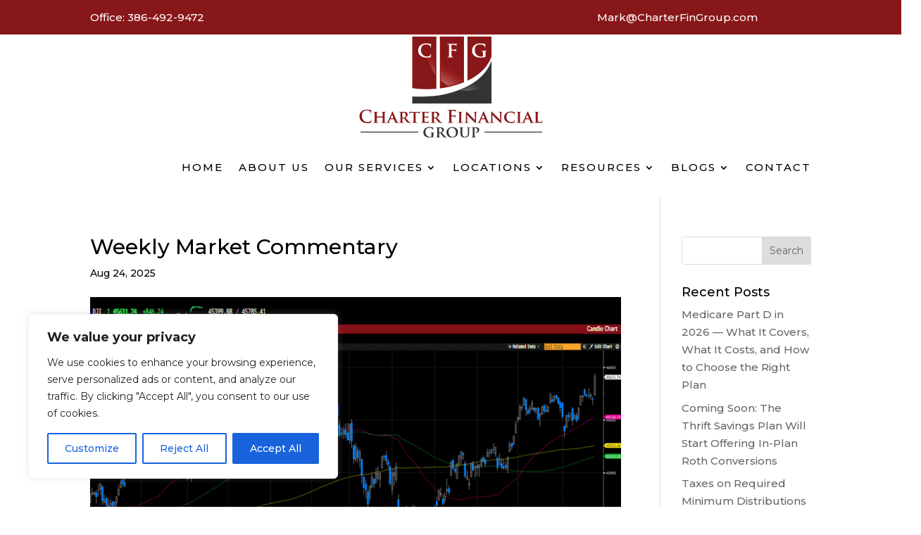

--- FILE ---
content_type: text/css
request_url: https://charterfingroup.com/wp-content/et-cache/global/et-divi-customizer-global.min.css?ver=1762278866
body_size: 930
content:
body,.et_pb_column_1_2 .et_quote_content blockquote cite,.et_pb_column_1_2 .et_link_content a.et_link_main_url,.et_pb_column_1_3 .et_quote_content blockquote cite,.et_pb_column_3_8 .et_quote_content blockquote cite,.et_pb_column_1_4 .et_quote_content blockquote cite,.et_pb_blog_grid .et_quote_content blockquote cite,.et_pb_column_1_3 .et_link_content a.et_link_main_url,.et_pb_column_3_8 .et_link_content a.et_link_main_url,.et_pb_column_1_4 .et_link_content a.et_link_main_url,.et_pb_blog_grid .et_link_content a.et_link_main_url,body .et_pb_bg_layout_light .et_pb_post p,body .et_pb_bg_layout_dark .et_pb_post p{font-size:15px}.et_pb_slide_content,.et_pb_best_value{font-size:17px}body{color:#000000}h1,h2,h3,h4,h5,h6{color:#000000}a{color:#001b56}#main-header .nav li ul a{color:rgba(0,0,0,0.7)}.footer-widget,.footer-widget li,.footer-widget li a,#footer-info{font-size:14px}.footer-widget .et_pb_widget div,.footer-widget .et_pb_widget ul,.footer-widget .et_pb_widget ol,.footer-widget .et_pb_widget label{line-height:1.7em}#et-footer-nav .bottom-nav li.current-menu-item a{color:#2ea3f2}body .et_pb_button{}body.et_pb_button_helper_class .et_pb_button,body.et_pb_button_helper_class .et_pb_module.et_pb_button{color:#ffffff}body .et_pb_bg_layout_light.et_pb_button:hover,body .et_pb_bg_layout_light .et_pb_button:hover,body .et_pb_button:hover{color:#ffffff!important}@media only screen and (min-width:981px){.et_header_style_centered.et_hide_primary_logo #main-header:not(.et-fixed-header) .logo_container,.et_header_style_centered.et_hide_fixed_logo #main-header.et-fixed-header .logo_container{height:11.88px}}@media only screen and (min-width:1350px){.et_pb_row{padding:27px 0}.et_pb_section{padding:54px 0}.single.et_pb_pagebuilder_layout.et_full_width_page .et_post_meta_wrapper{padding-top:81px}.et_pb_fullwidth_section{padding:0}}	h1,h2,h3,h4,h5,h6{font-family:'Montserrat',Helvetica,Arial,Lucida,sans-serif}body,input,textarea,select{font-family:'Montserrat',Helvetica,Arial,Lucida,sans-serif}.lwp-hide-mobile-menu.et_pb_menu .et_pb_menu__menu,.lwp-hide-mobile-menu.et_pb_fullwidth_menu .et_pb_menu__menu{display:flex!important}.lwp-hide-mobile-menu .et_mobile_nav_menu{display:none}.section-custom .et_pb_column.et_pb_column_4_4{display:flex;align-items:center;justify-content:space-around}.custom-row .et_pb_button_module_wrapper{width:max-content}@media screen and (min-width:1220px){.message-us-now .gform_wrapper input[type=text]{width:320px!important}.message-us-now #gform_fields_2{display:flex!important;justify-content:center}}@media screen and (max-width:981px){.section-custom .et_pb_column.et_pb_column_4_4{display:block!important}.custom-row .et_pb_button_module_wrapper{width:100%!important}}@media screen and (max-width:855px){.message-us-now #gform_fields_2{display:block!important}.message-us-now .gform_wrapper input[type=text]{margin-bottom:10px!important}}.gform_wrapper input[type=submit]:hover{background-color:#001b56!important}.gform_wrapper input[type=submit]{cursor:pointer;background:#DAAB3F;padding:10px 20px;border:none;text-transform:uppercase;font-weight:500;color:#fff;letter-spacing:0.3px}@media (max-width:980px){.button-menu-sos a{background-color:#292d2e;height:46px!important;padding:10px 27px!important}.button-menu-sos a:hover{background-color:#292d2e!important;opacity:0.8!important}.button-menu-vm a{background-color:#890303;height:46px!important;padding:10px 27px!important}.button-menu-vm a:hover{background-color:#890303!important;opacity:0.8!important}}.button-menu-sos a{background-color:#292d2e;height:40px;padding:10px 20px!important;margin:auto;color:#fff!important}.button-menu-sos a:hover{opacity:1}.button-menu-vm a{background-color:#890303;height:40px;padding:10px 20px!important;margin:auto;color:#fff!important}.button-menu-vm a:hover{opacity:1}.blog-mods .post-content-inner{padding-bottom:20px}.blog-mods a.more-link{background:#e1e1e1;text-transform:capitalize;padding:9px 25px;margin:auto;display:flex;justify-content:center;width:max-content;border-radius:11px;color:#1a1a1a;cursor:pointer}ul.et_pb_tabs_controls:after{border-top:0 none!important}#custom-header .et_pb_menu .et_pb_menu__wrap{justify-content:flex-end!important}.lhea-color-flatui .lhea-member-style-4 .lhea-member-details,.lhea-color-flatui .lhea-modal-contents .lhea-modal-picture-hover .lhea-modal-name,.lhea-color-flatui .lhea-modal-contents ul.lhea-modal-social,.lhea-color-flatui .lhea-modal-contents ul.lhea-modal-extra{background:#001B56!important}.lhea-color-flatui .lhea-member-style-4 .lhea-external-link .fa-stack-2x,.lhea-color-flatui .lhea-member-style-4 .lhea-modal-trigger .fa-stack-2x{color:#001B56!important}.lhea-color-flatui .lhea-member-style-4 .lhea-member-name{color:#fff!important}.lhea-member-style-4 .lhea-member-position{font-size:16px!important}@media only screen and (min-width:981px){.nav li ul{width:fit-content;display:flex;flex-direction:column}.nav li li{white-space:nowrap}.nav li li a{width:auto!important}}